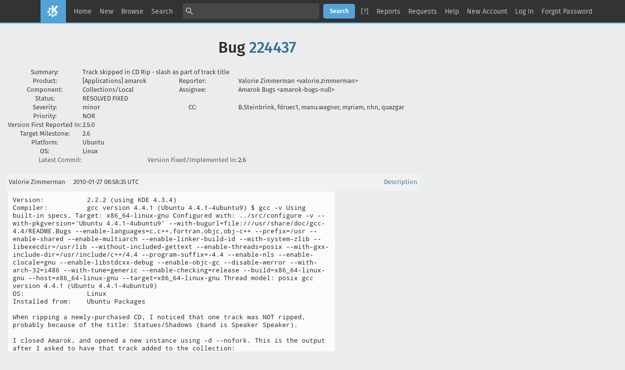

--- FILE ---
content_type: text/html; charset=UTF-8
request_url: https://bugs.kde.org/show_bug.cgi?format=multiple&id=224437
body_size: 9038
content:
<!DOCTYPE html>
<html lang="en">
  <head>
    <title>Full Text Bug Listing</title>

      <meta http-equiv="Content-Type" content="text/html; charset=UTF-8">

<link href="data/assets/32b1ac0ad499e2fa15dc5aa4631453dc.css?1747334288" rel="stylesheet" type="text/css">



    
<script type="text/javascript" src="data/assets/1b4e898422a669ab82b604a2c23edce5.js?1747334287"></script>

    <script type="text/javascript">
    <!--
        YAHOO.namespace('bugzilla');
        YAHOO.util.Event.addListener = function (el, sType, fn, obj, overrideContext) {
               if ( ("onpagehide" in window || YAHOO.env.ua.gecko) && sType === "unload") { sType = "pagehide"; };
               var capture = ((sType == "focusin" || sType == "focusout") && !YAHOO.env.ua.ie) ? true : false;
               return this._addListener(el, this._getType(sType), fn, obj, overrideContext, capture);
         };
        if ( "onpagehide" in window || YAHOO.env.ua.gecko) {
            YAHOO.util.Event._simpleRemove(window, "unload", 
                                           YAHOO.util.Event._unload);
        }
        
        function unhide_language_selector() { 
            YAHOO.util.Dom.removeClass(
                'lang_links_container', 'bz_default_hidden'
            ); 
        } 
        YAHOO.util.Event.onDOMReady(unhide_language_selector);

        
        var BUGZILLA = {
            param: {
                cookiepath: '\/',
                maxusermatches: 5
            },
            constant: {
                COMMENT_COLS: 80
            },
            string: {
                

                attach_desc_required:
                    "You must enter a Description for this attachment.",
                component_required:
                    "You must select a Component for this bug.",
                description_required:
                    "You must enter a Description for this bug.",
                short_desc_required:
                    "You must enter a Summary for this bug.",
                version_required:
                    "You must select a Version for this bug."
            }
        };

    // -->
    </script>
<script type="text/javascript" src="data/assets/d41d8cd98f00b204e9800998ecf8427e.js?1747334287"></script>

    

    
    <link rel="search" type="application/opensearchdescription+xml"
                       title="KDE Bugtracking System" href="./search_plugin.cgi">
    <link rel="apple-touch-icon" sizes="180x180" href="https://kde.org/apple-touch-icon.png">
    <link rel="icon" type="image/png" sizes="32x32" href="https://kde.org/favicon-32x32.png">
    <link rel="icon" type="image/png" sizes="16x16" href="https://kde.org/favicon-16x16.png">
    <link rel="mask-icon" href="https://kde.org/safari-pinned-tab.svg" color="#1f99f3">
  </head>

  <body 
        class="bugs-kde-org yui-skin-sam">

  <div id="header"><div id="banner">
  </div>

    <div id="titles">
      <span id="title">KDE Bugtracking System &ndash; Full Text Bug Listing</span>


    </div>


    <div id="common_links"><ul class="links">
  <li><a href="./">Home</a></li>
  <li><span class="separator">| </span><a href="enter_bug.cgi">New</a></li>
  <li><span class="separator">| </span><a href="describecomponents.cgi">Browse</a></li>
  <li><span class="separator">| </span><a href="query.cgi">Search</a></li>

  <li class="form">
    <span class="separator">| </span>
    <form action="buglist.cgi" method="get"
        onsubmit="if (this.quicksearch.value == '')
                  { alert('Please enter one or more search terms first.');
                    return false; } return true;">
    <input type="hidden" id="no_redirect_top" name="no_redirect" value="0">
    <script type="text/javascript">
      if (history && history.replaceState) {
        var no_redirect = document.getElementById("no_redirect_top");
        no_redirect.value = 1;
      }
    </script>
    <input class="txt" type="text" id="quicksearch_top" name="quicksearch" 
           title="Quick Search" value="">
    <input class="btn" type="submit" value="Search" 
           id="find_top"></form>
  <a href="page.cgi?id=quicksearch.html" title="Quicksearch Help">[?]</a></li>

  <li><span class="separator">| </span><a href="report.cgi">Reports</a></li>

  <li>
      <span class="separator">| </span>
        <a href="request.cgi">Requests</a></li>


  <li>
        <span class="separator">| </span>
        <a href="https://bugzilla.readthedocs.org/en/5.0/using/understanding.html" target="_blank">Help</a>
      </li>
    
      <li id="new_account_container_top">
        <span class="separator">| </span>
        <a href="createaccount.cgi">New&nbsp;Account</a>
      </li>

    <li id="mini_login_container_top">
  <span class="separator">| </span>
  <a id="login_link_top" href="show_bug.cgi?format=multiple&amp;id=224437&amp;GoAheadAndLogIn=1"
     onclick="return show_mini_login_form('_top')">Log In</a>

  <form action="show_bug.cgi?format=multiple&amp;id=224437" method="POST"
        class="mini_login bz_default_hidden"
        id="mini_login_top">
    <input id="Bugzilla_login_top" required
           name="Bugzilla_login" class="bz_login"
        type="email" placeholder="Email Address">
    <input class="bz_password" name="Bugzilla_password" type="password"
           id="Bugzilla_password_top" required
           placeholder="Password">
    <input type="hidden" name="Bugzilla_login_token"
           value="">
    <input type="submit" name="GoAheadAndLogIn" value="Log in"
            id="log_in_top">
    <a href="#" onclick="return hide_mini_login_form('_top')">[x]</a>
  </form>
</li>


  <li id="forgot_container_top">
    <span class="separator">| </span>
    <a id="forgot_link_top" href="show_bug.cgi?format=multiple&amp;id=224437&amp;GoAheadAndLogIn=1#forgot"
       onclick="return show_forgot_form('_top')">Forgot Password</a>
    <form action="token.cgi" method="post" id="forgot_form_top"
          class="mini_forgot bz_default_hidden">
      <label for="login_top">Login:</label>
      <input name="loginname" size="20" id="login_top" required
          type="email" placeholder="Your Email Address">
      <input id="forgot_button_top" value="Reset Password" type="submit">
      <input type="hidden" name="a" value="reqpw">
      <input type="hidden" id="token_top" name="token"
             value="1768744450-Qdfdrbc6PUkkn-ZPTrjsbJVHKuJFOsGfTsiDvsUIsQM">
      <a href="#" onclick="return hide_forgot_form('_top')">[x]</a>
    </form>
  </li>
</ul>
    </div>
  </div>

  <div id="bugzilla-body">

<h1>Bug 
    <a href="show_bug.cgi?id=224437">224437</a>
  </h1>

  <table class="bugfields">
    

    
<tr>
    <th>Summary:</th>
    <td colspan=3>Track skipped in CD Rip - slash as part of track title</td>
  </tr>

    <tr>
      <th>Product:</th>
      <td>
          [Applications]&nbsp;amarok
      </td>
<th class="rightcell">Reporter:</th>
      <td>Valorie Zimmerman &lt;valorie.zimmerman&gt;</td>
    </tr>
<tr>
    <th>Component:</th>
    <td>Collections/Local</td><th class="rightcell">Assignee:</th>
      <td>Amarok Bugs &lt;amarok-bugs-null&gt;</td>
  </tr>

    <tr>
      <th>Status:</th>
      <td>RESOLVED
        FIXED
      </td>
<td>&nbsp;</td>
      <td>&nbsp;</td>
    </tr>

    <tr>
      <th>Severity:</th>
      <td class="bz_minor">minor
      </td>
<th class="rightcell">CC:</th>
      <td>B.Steinbrink, fdruec1, manu.wagner, myriam, nhn, quazgar
    </tr>

    <tr>
      <th>Priority:</th>
      <td class="bz_NOR">NOR
      </td>
<td>&nbsp;</td>
      <td>&nbsp;</td>
    </tr>
<tr>
    <th>Version First Reported In:</th>
    <td>2.5.0</td><td>&nbsp;</td>
      <td>&nbsp;</td>
  </tr><tr>
    <th>Target Milestone:</th>
    <td>2.6</td><td>&nbsp;</td>
      <td>&nbsp;</td>
  </tr><tr>
    <th>Platform:</th>
    <td>Ubuntu</td><td>&nbsp;</td>
      <td>&nbsp;</td>
  </tr><tr>
    <th>OS:</th>
    <td>Linux</td><td>&nbsp;</td>
      <td>&nbsp;</td>
  </tr>




        <tr><th class="field_label "
    id="field_label_cf_commitlink">


  <a 
      title="A custom Free Text field in this installation of Bugzilla."
      class="field_help_link"
      href="page.cgi?id=fields.html#cf_commitlink"
  >Latest Commit:</a>

</th>
  <td class="field_value "
      id="field_container_cf_commitlink" >

</td>
        
        <th class="field_label "
    id="field_label_cf_versionfixedin">


  <a 
      title="A custom Free Text field in this installation of Bugzilla."
      class="field_help_link"
      href="page.cgi?id=fields.html#cf_versionfixedin"
  >Version Fixed/Implemented In:</a>

</th>
  <td class="field_value "
      id="field_container_cf_versionfixedin" >2.6

</td>
        </tr>
        <tr><th class="field_label  bz_hidden_field"
    id="field_label_cf_sentryurl">


  <a 
      title="URL to Sentry Crash Report on crash-reports.kde.org"
      class="field_help_link"
      href="page.cgi?id=fields.html#cf_sentryurl"
  >Sentry Crash Report:</a>

</th>
  <td class="field_value  bz_hidden_field"
      id="field_container_cf_sentryurl" >

</td>
        
    <th></th><td></td></tr>



  
   
  </table>


  <br>
<script src="js/comments.js?1477425084" type="text/javascript">
</script>

<script type="text/javascript">
<!--
  /* Adds the reply text to the 'comment' textarea */
  function replyToComment(id, real_id, name) {
      var prefix = "(In reply to " + name + " from comment #" + id + ")\n";
      var replytext = "";
        /* pre id="comment_name_N" */
        var text_elem = document.getElementById('comment_text_'+id);
        var text = getText(text_elem);
        replytext = prefix + wrapReplyText(text);


      /* <textarea id="comment"> */
      var textarea = document.getElementById('comment');
      if (textarea.value != replytext) {
          textarea.value += replytext;
      }

      textarea.focus();
  } 
//-->
</script>


<!-- This auto-sizes the comments and positions the collapse/expand links 
     to the right. -->
<table class="bz_comment_table">
<tr>
<td>
<div id="c0" class="bz_comment bz_first_comment">

      <div class="bz_first_comment_head">


        <span class="bz_comment_number">
          <a 
             href="show_bug.cgi?id=224437#c0">Description</a>
        </span>

        <span class="bz_comment_user">
          <span class="vcard"><span class="fn">Valorie Zimmerman</span>
</span>
        </span>

        <span class="bz_comment_user_images">
        </span>

        <span class="bz_comment_time">
          2010-01-27 08:58:35 UTC
        </span>

      </div>




<pre class="bz_comment_text">Version:           2.2.2 (using KDE 4.3.4)
Compiler:          gcc version 4.4.1 (Ubuntu 4.4.1-4ubuntu9) $ gcc -v Using built-in specs. Target: x86_64-linux-gnu Configured with: ../src/configure -v --with-pkgversion='Ubuntu 4.4.1-4ubuntu9' --with-bugurl=file:///usr/share/doc/gcc-4.4/README.Bugs --enable-languages=c,c++,fortran,objc,obj-c++ --prefix=/usr --enable-shared --enable-multiarch --enable-linker-build-id --with-system-zlib --libexecdir=/usr/lib --without-included-gettext --enable-threads=posix --with-gxx-include-dir=/usr/include/c++/4.4 --program-suffix=-4.4 --enable-nls --enable-clocale=gnu --enable-libstdcxx-debug --enable-objc-gc --disable-werror --with-arch-32=i486 --with-tune=generic --enable-checking=release --build=x86_64-linux-gnu --host=x86_64-linux-gnu --target=x86_64-linux-gnu Thread model: posix gcc version 4.4.1 (Ubuntu 4.4.1-4ubuntu9)
OS:                Linux
Installed from:    Ubuntu Packages

When ripping a newly-purchased CD, I noticed that one track was NOT ripped, probably because of the title: Statues/Shadows (band is Speaker Speaker).

I closed Amarok, and opened a new instance using -d --nofork. This is the output after I asked to have that track added to the collection:

amarok: BEGIN: bool CollectionTreeView::onlyOneCollection(const QModelIndexList&amp;)                                                  
amarok: END__: bool CollectionTreeView::onlyOneCollection(const QModelIndexList&amp;) - Took 0.0002s                                   
amarok: BEGIN: bool CollectionTreeView::onlyOneCollection(const QModelIndexList&amp;)                                                  
amarok: END__: bool CollectionTreeView::onlyOneCollection(const QModelIndexList&amp;) - Took 0.00018s                                  
amarok: BEGIN: bool CollectionTreeView::onlyOneCollection(const QModelIndexList&amp;)                                                  
amarok: END__: bool CollectionTreeView::onlyOneCollection(const QModelIndexList&amp;) - Took 0.00016s                                  
amarok: BEGIN: void CollectionTreeView::copyTracks(const QSet&lt;CollectionTreeItem*&gt;&amp;, Amarok::Collection*, bool) const              
amarok:    starting source-&gt;prepareCopy                                                                                            
amarok:   BEGIN: void CollectionLocation::prepareCopy(QueryMaker*, CollectionLocation*)                                            
amarok:   END__: void CollectionLocation::prepareCopy(QueryMaker*, CollectionLocation*) - Took 0.00024s                            
amarok: END__: void CollectionTreeView::copyTracks(const QSet&lt;CollectionTreeItem*&gt;&amp;, Amarok::Collection*, bool) const - Took 0.0012s                                                                                                                                  
amarok: BEGIN: void CollectionLocation::resultReady(const QString&amp;, const Meta::TrackList&amp;)                                        
amarok: END__: void CollectionLocation::resultReady(const QString&amp;, const Meta::TrackList&amp;) - Took 0.00029s                        
amarok: BEGIN: void CollectionLocation::queryDone()                                                                                
amarok:    we were about to copy something, lets proceed                                                                           
amarok:   BEGIN: void CollectionLocation::startWorkflow(const Meta::TrackList&amp;, bool)                                              
amarok:     BEGIN: virtual void AudioCdCollectionLocation::showSourceDialog(const Meta::TrackList&amp;, bool)                          
amarok:     END__: virtual void AudioCdCollectionLocation::showSourceDialog(const Meta::TrackList&amp;, bool) - Took 0.047s            
amarok:   END__: void CollectionLocation::startWorkflow(const Meta::TrackList&amp;, bool) - Took 0.047s                                
amarok: END__: void CollectionLocation::queryDone() - Took 0.047s                                                                  
amarok: BEGIN: void AudioCdCollectionLocation::onFormatSelected(int)                                                               
amarok:   BEGIN: QStringList MountPointManager::collectionFolders()                                                                
amarok:     [MountPointManager] QDesktopServices::MusicLocation:  &quot;/home/valorie/Music&quot;                                            
amarok:   END__: QStringList MountPointManager::collectionFolders() - Took 0.00042s                                                
amarok:   BEGIN: virtual bool Meta::AudioCdAlbum::isCompilation() const                                                            
amarok:   END__: virtual bool Meta::AudioCdAlbum::isCompilation() const - Took 8.8e-05s                                            
amarok:    I'm about to do Amarok::vfatPath( result ), this is result:  &quot;Speaker Speaker&quot;                                          
amarok:    I'm about to do Amarok::vfatPath( result ), this is result:  &quot;Speaker Speaker&quot;                                          
amarok:    I'm about to do Amarok::vfatPath( result ), this is result:  &quot;Speaker Speaker&quot;                                          
amarok:    I'm about to do Amarok::vfatPath( result ), this is result:  &quot;Speaker Speaker&quot;                                          
amarok:    I'm about to do Amarok::vfatPath( result ), this is result:  &quot;Statues/Shadows&quot;                                          
amarok:    I'm about to do Amarok::vfatPath( result ), this is result:  &quot;&quot;                                                         
amarok:    I'm about to do Amarok::vfatPath( result ), this is result:  &quot;Call It Off&quot;                                              
amarok:    I'm about to do Amarok::vfatPath( result ), this is result:  &quot;&quot;                                                         
amarok:    I'm about to do Amarok::vfatPath( result ), this is result:  &quot;&quot;                                                         
amarok: END__: void AudioCdCollectionLocation::onFormatSelected(int) - Took 0.07s                                                  
amarok: BEGIN: virtual bool Meta::AudioCdAlbum::isCompilation() const                                                              
amarok: END__: virtual bool Meta::AudioCdAlbum::isCompilation() const - Took 9.7e-05s                                              
amarok:  I'm about to do Amarok::vfatPath( result ), this is result:  &quot;Speaker Speaker&quot;                                            
amarok:  I'm about to do Amarok::vfatPath( result ), this is result:  &quot;Speaker Speaker&quot;                                            
amarok:  I'm about to do Amarok::vfatPath( result ), this is result:  &quot;Speaker Speaker&quot;                                            
amarok:  I'm about to do Amarok::vfatPath( result ), this is result:  &quot;Speaker Speaker&quot;                                            
amarok:  I'm about to do Amarok::vfatPath( result ), this is result:  &quot;Statues/Shadows&quot;                                            
amarok:  I'm about to do Amarok::vfatPath( result ), this is result:  &quot;&quot;                                                           
amarok:  I'm about to do Amarok::vfatPath( result ), this is result:  &quot;Call It Off&quot;                                                
amarok:  I'm about to do Amarok::vfatPath( result ), this is result:  &quot;&quot;                                                           
amarok:  I'm about to do Amarok::vfatPath( result ), this is result:  &quot;&quot;                                                           
amarok: BEGIN: virtual void AudioCdCollectionLocation::getKIOCopyableUrls(const Meta::TrackList&amp;)                                  
amarok:   BEGIN: bool SqlCollectionLocation::startNextJob()                                                                        
amarok:      copying from  KUrl(&quot;audiocd:/Ogg Vorbis/ - 010 - Statues/Shadows.ogg&quot;)  to  KUrl(&quot;file:///home/valorie/Music/S/Speaker Speaker/Call It Off/10 - Statues-Shadows.ogg&quot;)                                                                                    
amarok:     BEGIN: void ProgressBar::setDescription(const QString&amp;)                                                                
amarok:     END__: void ProgressBar::setDescription(const QString&amp;) - Took 9.3e-05s                                                
amarok:     BEGIN: void CompoundProgressBar::addProgressBar(ProgressBar*, QObject*)                                                
amarok:       BEGIN: void ProgressBar::setDescription(const QString&amp;)                                                              
amarok:       END__: void ProgressBar::setDescription(const QString&amp;) - Took 4.7e-05s                                              
amarok:     END__: void CompoundProgressBar::addProgressBar(ProgressBar*, QObject*) - Took 0.00053s                                
amarok:   END__: bool SqlCollectionLocation::startNextJob() - Took 0.0016s                                                         
amarok: END__: virtual void AudioCdCollectionLocation::getKIOCopyableUrls(const Meta::TrackList&amp;) - Took 0.0018s                   
amarok: BEGIN: virtual OrganizeCollectionDialog::~OrganizeCollectionDialog()                                                       
amarok: END__: virtual OrganizeCollectionDialog::~OrganizeCollectionDialog() - Took 0.00011s                                       
X Error: BadWindow (invalid Window parameter) 3                                                                                    
  Major opcode: 20 (X_GetProperty)                                                                                                 
  Resource id:  0x522014c                                                                                                          
amarok:  [WARNING!] An error occurred when copying a file:  &quot;The file or folder /Ogg Vorbis/ - 010 - Statues/Shadows.ogg does not exist.&quot;                                                                                                                             
amarok: BEGIN: bool SqlCollectionLocation::startNextJob()                                                                          
amarok: END__: bool SqlCollectionLocation::startNextJob() - Took 0.00018s                                                          
amarok:  Database temporary table setup did not complete due to no directories needing to be processed.
amarok: BEGIN: void CompoundProgressBar::childBarComplete(ProgressBar*)
amarok:   BEGIN: void ProgressBar::setDescription(const QString&amp;)
amarok:   END__: void ProgressBar::setDescription(const QString&amp;) - Took 0.00021s
amarok:   BEGIN: void StatusBar::hideProgress()
amarok:   END__: void StatusBar::hideProgress() - Took 0.00087s
amarok: END__: void CompoundProgressBar::childBarComplete(ProgressBar*) - Took 0.002s
amarok: BEGIN: void ScanManager::startIncrementalScan()
amarok:   BEGIN: void ScanManager::checkTables(bool)
amarok:   END__: void ScanManager::checkTables(bool) - Took 0.00025s
amarok:   BEGIN: QStringList ScanManager::getDirsToScan()
amarok:   END__: QStringList ScanManager::getDirsToScan() - Took 0.094s
amarok:    GOING TO SCAN:
amarok:    (a *lot*)
amarok:   BEGIN: void ScanManager::writeBatchIncrementalInfoFile()
amarok:   END__: void ScanManager::writeBatchIncrementalInfoFile() - Took 0.0037s
amarok:   BEGIN: XmlParseJob::XmlParseJob(ScanManager*, SqlCollection*)
amarok:     BEGIN: void ProgressBar::setDescription(const QString&amp;)
amarok:     END__: void ProgressBar::setDescription(const QString&amp;) - Took 9.5e-05s
amarok:     BEGIN: void CompoundProgressBar::addProgressBar(ProgressBar*, QObject*)
amarok:       BEGIN: void ProgressBar::setDescription(const QString&amp;)
amarok:       END__: void ProgressBar::setDescription(const QString&amp;) - Took 8.7e-05s
amarok:     END__: void CompoundProgressBar::addProgressBar(ProgressBar*, QObject*) - Took 0.00055s
amarok:     BEGIN: ProgressBar* ProgressBar::setAbortSlot(QObject*, const char*)
amarok:        Setting abort slot for  &quot;Scanning music&quot;
amarok:        connecting to  1abort()
amarok:     END__: ProgressBar* ProgressBar::setAbortSlot(QObject*, const char*) - Took 0.00012s
amarok:   END__: XmlParseJob::XmlParseJob(ScanManager*, SqlCollection*) - Took 0.0016s
amarok:   BEGIN: SqlCollectionDBusHandler::SqlCollectionDBusHandler(SqlCollection*)
amarok:      Register object:  true
amarok:   END__: SqlCollectionDBusHandler::SqlCollectionDBusHandler(SqlCollection*) - Took 0.00015s
amarok: END__: void ScanManager::startIncrementalScan() - Took 0.11s
amarok: BEGIN: virtual void XmlParseJob::run()
amarok:    Success. Committing result to database.
amarok:    Database temporary table setup did not complete due to no directories needing to be processed.
amarok: END__: virtual void XmlParseJob::run() - Took 0.12s
amarok: BEGIN: virtual XmlParseJob::~XmlParseJob()
amarok:   BEGIN: void CompoundProgressBar::childBarComplete(ProgressBar*)
amarok:     BEGIN: void ProgressBar::setDescription(const QString&amp;)
amarok:     END__: void ProgressBar::setDescription(const QString&amp;) - Took 0.00024s
amarok:     BEGIN: void StatusBar::hideProgress()
amarok:     END__: void StatusBar::hideProgress() - Took 0.0011s
amarok:   END__: void CompoundProgressBar::childBarComplete(ProgressBar*) - Took 0.0028s
amarok: END__: virtual XmlParseJob::~XmlParseJob() - Took 0.0032s
amarok: BEGIN: void ScanManager::slotFinished()
amarok: END__: void ScanManager::slotFinished() - Took 0.00016s</pre>
    </div>

    <div id="c1" class="bz_comment">

      <div class="bz_comment_head">


        <span class="bz_comment_number">
          <a 
             href="show_bug.cgi?id=224437#c1">Comment 1</a>
        </span>

        <span class="bz_comment_user">
          <span class="vcard"><span class="fn">Maximilian Kossick</span>
</span>
        </span>

        <span class="bz_comment_user_images">
        </span>

        <span class="bz_comment_time">
          2010-01-27 13:05:27 UTC
        </span>

      </div>




<pre class="bz_comment_text">AudioCDCollectionLocation does not return a valid path where the track can be copied from:

amarok:  [WARNING!] An error occurred when copying a file:  &quot;The file or folder
/Ogg Vorbis/ - 010 - Statues/Shadows.ogg does not exist.&quot;

Might be a audiocd kioslave bug as well. Anyway, Nikolaj needs to look at it.</pre>
    </div>

    <div id="c2" class="bz_comment">

      <div class="bz_comment_head">


        <span class="bz_comment_number">
          <a 
             href="show_bug.cgi?id=224437#c2">Comment 2</a>
        </span>

        <span class="bz_comment_user">
          <span class="vcard"><span class="fn">Myriam Schweingruber</span>
</span>
        </span>

        <span class="bz_comment_user_images">
        </span>

        <span class="bz_comment_time">
          2010-02-24 21:21:58 UTC
        </span>

      </div>




<pre class="bz_comment_text">*** <a class="bz_bug_link 
          bz_status_RESOLVED  bz_closed"
   title="RESOLVED DUPLICATE - Amarok fails to encode CDs / make use of kio_audiocd"
   href="show_bug.cgi?id=228358">Bug 228358</a> has been marked as a duplicate of this bug. ***</pre>
    </div>

    <div id="c3" class="bz_comment">

      <div class="bz_comment_head">


        <span class="bz_comment_number">
          <a 
             href="show_bug.cgi?id=224437#c3">Comment 3</a>
        </span>

        <span class="bz_comment_user">
          <span class="vcard"><span class="fn">quazgar</span>
</span>
        </span>

        <span class="bz_comment_user_images">
        </span>

        <span class="bz_comment_time">
          2010-02-24 21:36:24 UTC
        </span>

      </div>




<pre class="bz_comment_text">(In reply to <a href="show_bug.cgi?id=224437#c2">comment #2</a>)
<span class="quote">&gt; *** <a class="bz_bug_link 
          bz_status_RESOLVED  bz_closed"
   title="RESOLVED DUPLICATE - Amarok fails to encode CDs / make use of kio_audiocd"
   href="show_bug.cgi?id=228358">Bug 228358</a> has been marked as a duplicate of this bug. ***</span >

Ok, it seems to be not just when there are slashes in a title, possibly also with whitespaces.

In my case the (probably) relevant line from the debugging output was:

copying from  KUrl(&quot;audiocd:/Ogg Vorbis/-03-Sting - Fields Of Gold.ogg&quot;)  to  KUrl(&quot;file:///data/musik/S/Sting_-/Ten_Summoners's_Tales/03_Sting_-_Fields_Of_Gold.ogg&quot;)

It's also probably not an kio bug either, since copying the same virtual file from the audiocd: directory in Dolphin to a plain &quot;normal&quot; filesystem directory worked alright for me.</pre>
    </div>

    <div id="c4" class="bz_comment">

      <div class="bz_comment_head">


        <span class="bz_comment_number">
          <a 
             href="show_bug.cgi?id=224437#c4">Comment 4</a>
        </span>

        <span class="bz_comment_user">
          <span class="vcard"><span class="fn">Myriam Schweingruber</span>
</span>
        </span>

        <span class="bz_comment_user_images">
        </span>

        <span class="bz_comment_time">
          2010-02-24 22:04:42 UTC
        </span>

      </div>




<pre class="bz_comment_text">I just tried myself, and got the following error:

amarok:       BEGIN: float Meta::MediaDeviceHandler::freeSpace() const                                                                                                      
amarok:         BEGIN: virtual float Meta::UmsHandler::totalCapacity() const                                                                                                
amarok:         END__: virtual float Meta::UmsHandler::totalCapacity() const - Took 3.3e-05s                                                                                
amarok:          totalCapacity: 9.83446e+11                                                                                                                                 
amarok:          usedCapacity(): 6.91178e+11                                                                                                                                
amarok:         BEGIN: virtual float Meta::UmsHandler::totalCapacity() const                                                                                                
amarok:         END__: virtual float Meta::UmsHandler::totalCapacity() const - Took 3.1e-05s                                                                                
amarok:       END__: float Meta::MediaDeviceHandler::freeSpace() const - Took 0.00059s                                                                                      
amarok:        Copying  21  tracks                                                                                                                                          
amarok:       BEGIN: void Meta::MediaDeviceHandler::copyNextTrackToDevice()                                                                                                 
amarok:         BEGIN: bool Meta::MediaDeviceHandler::privateCopyTrackToDevice(const Meta::TrackPtr&amp;)                                                                       
amarok:           [UmsHandler] Mountpoint is:  &quot;/MyBook&quot;                                                                                                                    
amarok:           [UmsHandler] Url's path is:  &quot;/MyBook/Barbara/Concerts Musicorama (disc 1_ Olympia 4 février 69, 1ère partie)/21 - Mon grand frisé.ogg&quot;                   
amarok:           [UmsHandler] About to copy from:  &quot;/9WjgEr_C2upU_M_gKfJeqVVuRCM-/21&quot;                                                                                      
amarok:           [UmsHandler] to:  KUrl(&quot;file:///MyBook/Barbara/Concerts Musicorama (disc 1_ Olympia 4 février 69, 1ère partie)/21 - Mon grand frisé.ogg&quot;)                 
amarok:           BEGIN: virtual bool Meta::UmsHandler::libCopyTrack(const Meta::TrackPtr&amp;, Meta::MediaDeviceTrackPtr&amp;)                                                     
amarok:             BEGIN: bool Meta::UmsHandler::kioCopyTrack(const KUrl&amp;, const KUrl&amp;)                                                                                    
amarok:               [UmsHandler] Copying from * KUrl(&quot;file:///9WjgEr_C2upU_M_gKfJeqVVuRCM-/21&quot;) * to * KUrl(&quot;file:///MyBook/Barbara/Concerts Musicorama (disc 1_ Olympia 4 février 69, 1ère partie)/21 - Mon grand frisé.ogg&quot;) *                                                                                                                      
amarok:             END__: bool Meta::UmsHandler::kioCopyTrack(const KUrl&amp;, const KUrl&amp;) - Took 0.012s                                                                      
amarok:           END__: virtual bool Meta::UmsHandler::libCopyTrack(const Meta::TrackPtr&amp;, Meta::MediaDeviceTrackPtr&amp;) - Took 0.012s                                       
amarok:         END__: bool Meta::MediaDeviceHandler::privateCopyTrackToDevice(const Meta::TrackPtr&amp;) - Took 0.012s                                                         
amarok:       END__: void Meta::MediaDeviceHandler::copyNextTrackToDevice() - Took 0.012s                                                                                   
amarok:     END__: void Meta::MediaDeviceHandler::copyTrackListToDevice(Meta::TrackList) - Took 0.015s                                                                      
amarok:   END__: virtual void MediaDeviceCollectionLocation::copyUrlsToCollection(const QMap&lt;KSharedPtr&lt;Meta::Track&gt;, KUrl&gt;&amp;) - Took 0.015s                                 
amarok: END__: virtual void AudioCdCollectionLocation::getKIOCopyableUrls(const Meta::TrackList&amp;) - Took 0.015s                                                             
amarok: BEGIN: virtual OrganizeCollectionDialog::~OrganizeCollectionDialog()                                                                                                
amarok: END__: virtual OrganizeCollectionDialog::~OrganizeCollectionDialog() - Took 6.1e-05s                                                                                
amarok(32353)/kio (KIOJob) KIO::SlaveInterface::dispatch: error  111   &quot;/MyBook/Barbara/Concerts Musicorama (disc 1_ Olympia 4 février 69, 1ère partie)/21 - Mon grand frisé.ogg&quot;                                                                                                                                                                       
amarok(32353)/kio (KIOJob) KIO::SlaveInterface::dispatch: error  111   &quot;/9WjgEr_C2upU_M_gKfJeqVVuRCM-/21&quot;                                                                   
amarok: BEGIN: void Meta::UmsHandler::fileTransferred(KJob*)                                                                                                                
amarok:   [UmsHandler] file transfer failed:  &quot;/9WjgEr_C2upU_M_gKfJeqVVuRCM-/21&quot;                                                                                            
amarok: END__: void Meta::UmsHandler::fileTransferred(KJob*) - Took 6.5e-05s</pre>
    </div>

    <div id="c5" class="bz_comment">

      <div class="bz_comment_head">


        <span class="bz_comment_number">
          <a 
             href="show_bug.cgi?id=224437#c5">Comment 5</a>
        </span>

        <span class="bz_comment_user">
          <span class="vcard"><span class="fn">Myriam Schweingruber</span>
</span>
        </span>

        <span class="bz_comment_user_images">
        </span>

        <span class="bz_comment_time">
          2010-02-27 13:46:31 UTC
        </span>

      </div>




<pre class="bz_comment_text">*** <a class="bz_bug_link 
          bz_status_RESOLVED  bz_closed"
   title="RESOLVED DUPLICATE - Can't copy CD to collection"
   href="show_bug.cgi?id=211519">Bug 211519</a> has been marked as a duplicate of this bug. ***</pre>
    </div>

    <div id="c6" class="bz_comment">

      <div class="bz_comment_head">


        <span class="bz_comment_number">
          <a 
             href="show_bug.cgi?id=224437#c6">Comment 6</a>
        </span>

        <span class="bz_comment_user">
          <span class="vcard"><span class="fn">Myriam Schweingruber</span>
</span>
        </span>

        <span class="bz_comment_user_images">
        </span>

        <span class="bz_comment_time">
          2010-02-27 13:47:38 UTC
        </span>

      </div>




<pre class="bz_comment_text">*** <a class="bz_bug_link 
          bz_status_RESOLVED  bz_closed"
   title="RESOLVED DUPLICATE - amarok fails to complete copying audio tracks from cd to local collection"
   href="show_bug.cgi?id=226440">Bug 226440</a> has been marked as a duplicate of this bug. ***</pre>
    </div>

    <div id="c7" class="bz_comment">

      <div class="bz_comment_head">


        <span class="bz_comment_number">
          <a 
             href="show_bug.cgi?id=224437#c7">Comment 7</a>
        </span>

        <span class="bz_comment_user">
          <span class="vcard"><span class="fn">Myriam Schweingruber</span>
</span>
        </span>

        <span class="bz_comment_user_images">
        </span>

        <span class="bz_comment_time">
          2010-02-27 13:48:23 UTC
        </span>

      </div>




<pre class="bz_comment_text">*** <a class="bz_bug_link 
          bz_status_RESOLVED  bz_closed"
   title="RESOLVED DUPLICATE - Amarok 2.3 beta1 does not rip audio CDs"
   href="show_bug.cgi?id=228725">Bug 228725</a> has been marked as a duplicate of this bug. ***</pre>
    </div>

    <div id="c8" class="bz_comment">

      <div class="bz_comment_head">


        <span class="bz_comment_number">
          <a 
             href="show_bug.cgi?id=224437#c8">Comment 8</a>
        </span>

        <span class="bz_comment_user">
          <span class="vcard"><span class="fn">Myriam Schweingruber</span>
</span>
        </span>

        <span class="bz_comment_user_images">
        </span>

        <span class="bz_comment_time">
          2011-09-26 15:32:42 UTC
        </span>

      </div>




<pre class="bz_comment_text">Is this still valid with Amarok 2.4.3 or current git?</pre>
    </div>

    <div id="c9" class="bz_comment">

      <div class="bz_comment_head">


        <span class="bz_comment_number">
          <a 
             href="show_bug.cgi?id=224437#c9">Comment 9</a>
        </span>

        <span class="bz_comment_user">
          <span class="vcard"><span class="fn">Myriam Schweingruber</span>
</span>
        </span>

        <span class="bz_comment_user_images">
        </span>

        <span class="bz_comment_time">
          2012-01-01 14:36:27 UTC
        </span>

      </div>




<pre class="bz_comment_text">The problem is the / in the title, as this is a reserved character in some operating systems it will always fail. Try ripping with a command-line tool and rename the file or disable the CDDB information</pre>
    </div>

    <div id="c10" class="bz_comment">

      <div class="bz_comment_head">


        <span class="bz_comment_number">
          <a 
             href="show_bug.cgi?id=224437#c10">Comment 10</a>
        </span>

        <span class="bz_comment_user">
          <span class="vcard"><span class="fn">Björn Steinbrink</span>
</span>
        </span>

        <span class="bz_comment_user_images">
        </span>

        <span class="bz_comment_time">
          2012-02-01 20:35:38 UTC
        </span>

      </div>




<pre class="bz_comment_text">I'm seeing this problem with amarok 2.5.0 when there's a question mark in the track title. I don't have any CD with a track with a slash in title, but I suspect both problems to have a common source, namely that the track title is not encoded when it is embedded into the URL.

amarok:     [SqlCollectionLocation] copying from  KUrl(&quot;audiocd:/Ogg Vorbis/ - 07 - Where Is The Line?.ogg?device=/dev/sr0&quot;)  to  KUrl(&quot;file:///home/doener/storage/media/music/Billy Talent/Billy Talent II/07 - Where Is The Line_.ogg&quot;) 

I've posted a patch here: <a href="https://git.reviewboard.kde.org/r/103841/">https://git.reviewboard.kde.org/r/103841/</a></pre>
    </div>

    <div id="c11" class="bz_comment">

      <div class="bz_comment_head">


        <span class="bz_comment_number">
          <a 
             href="show_bug.cgi?id=224437#c11">Comment 11</a>
        </span>

        <span class="bz_comment_user">
          <span class="vcard"><span class="fn">Matěj Laitl</span>
</span>
        </span>

        <span class="bz_comment_user_images">
        </span>

        <span class="bz_comment_time">
          2012-02-02 09:47:38 UTC
        </span>

      </div>




<pre class="bz_comment_text">Git commit 67f5c1ae332f6727f91af346a6b5858fe6e5b285 by Matěj Laitl, on behalf of Björn Steinbrink.
Committed on 02/02/2012 at 10:37.
Pushed by laitl into branch 'master'.

Fix failure to rip CD tracks with special characters in their title

Certain characters such as ? have a special meaning in URLs so they have
to be encoded when used in path component, but the AudioCdCollection
fails to do so and just embeds the raw track title into the URL. Thus it
is impossible to rip tracks that contain such characters in their title,
as the URL passed to the KIO subsystem is invalid.
FIXED-IN: 2.6
REVIEW: 103841

M  +2    -0    ChangeLog
M  +8    -5    src/core-impl/collections/audiocd/AudioCdCollection.cpp

<a href="http://commits.kde.org/amarok/67f5c1ae332f6727f91af346a6b5858fe6e5b285">http://commits.kde.org/amarok/67f5c1ae332f6727f91af346a6b5858fe6e5b285</a></pre>
    </div>


  

</td>
<td>
</td>
</tr></table>

</div>

    <div id="footer">
      <div class="intro"></div>
<ul id="useful-links">
  <li id="links-actions"><ul class="links">
  <li><a href="./">Home</a></li>
  <li><span class="separator">| </span><a href="enter_bug.cgi">New</a></li>
  <li><span class="separator">| </span><a href="describecomponents.cgi">Browse</a></li>
  <li><span class="separator">| </span><a href="query.cgi">Search</a></li>

  <li class="form">
    <span class="separator">| </span>
    <form action="buglist.cgi" method="get"
        onsubmit="if (this.quicksearch.value == '')
                  { alert('Please enter one or more search terms first.');
                    return false; } return true;">
    <input type="hidden" id="no_redirect_bottom" name="no_redirect" value="0">
    <script type="text/javascript">
      if (history && history.replaceState) {
        var no_redirect = document.getElementById("no_redirect_bottom");
        no_redirect.value = 1;
      }
    </script>
    <input class="txt" type="text" id="quicksearch_bottom" name="quicksearch" 
           title="Quick Search" value="">
    <input class="btn" type="submit" value="Search" 
           id="find_bottom"></form>
  <a href="page.cgi?id=quicksearch.html" title="Quicksearch Help">[?]</a></li>

  <li><span class="separator">| </span><a href="report.cgi">Reports</a></li>

  <li>
      <span class="separator">| </span>
        <a href="request.cgi">Requests</a></li>


  <li>
        <span class="separator">| </span>
        <a href="https://bugzilla.readthedocs.org/en/5.0/using/understanding.html" target="_blank">Help</a>
      </li>
    
      <li id="new_account_container_bottom">
        <span class="separator">| </span>
        <a href="createaccount.cgi">New&nbsp;Account</a>
      </li>

    <li id="mini_login_container_bottom">
  <span class="separator">| </span>
  <a id="login_link_bottom" href="show_bug.cgi?format=multiple&amp;id=224437&amp;GoAheadAndLogIn=1"
     onclick="return show_mini_login_form('_bottom')">Log In</a>

  <form action="show_bug.cgi?format=multiple&amp;id=224437" method="POST"
        class="mini_login bz_default_hidden"
        id="mini_login_bottom">
    <input id="Bugzilla_login_bottom" required
           name="Bugzilla_login" class="bz_login"
        type="email" placeholder="Email Address">
    <input class="bz_password" name="Bugzilla_password" type="password"
           id="Bugzilla_password_bottom" required
           placeholder="Password">
    <input type="hidden" name="Bugzilla_login_token"
           value="">
    <input type="submit" name="GoAheadAndLogIn" value="Log in"
            id="log_in_bottom">
    <a href="#" onclick="return hide_mini_login_form('_bottom')">[x]</a>
  </form>
</li>


  <li id="forgot_container_bottom">
    <span class="separator">| </span>
    <a id="forgot_link_bottom" href="show_bug.cgi?format=multiple&amp;id=224437&amp;GoAheadAndLogIn=1#forgot"
       onclick="return show_forgot_form('_bottom')">Forgot Password</a>
    <form action="token.cgi" method="post" id="forgot_form_bottom"
          class="mini_forgot bz_default_hidden">
      <label for="login_bottom">Login:</label>
      <input name="loginname" size="20" id="login_bottom" required
          type="email" placeholder="Your Email Address">
      <input id="forgot_button_bottom" value="Reset Password" type="submit">
      <input type="hidden" name="a" value="reqpw">
      <input type="hidden" id="token_bottom" name="token"
             value="1768744450-Qdfdrbc6PUkkn-ZPTrjsbJVHKuJFOsGfTsiDvsUIsQM">
      <a href="#" onclick="return hide_forgot_form('_bottom')">[x]</a>
    </form>
  </li>
</ul>
  </li>

  




  
</ul>

      <div class="outro"></div>
    </div>

  </body>
</html>